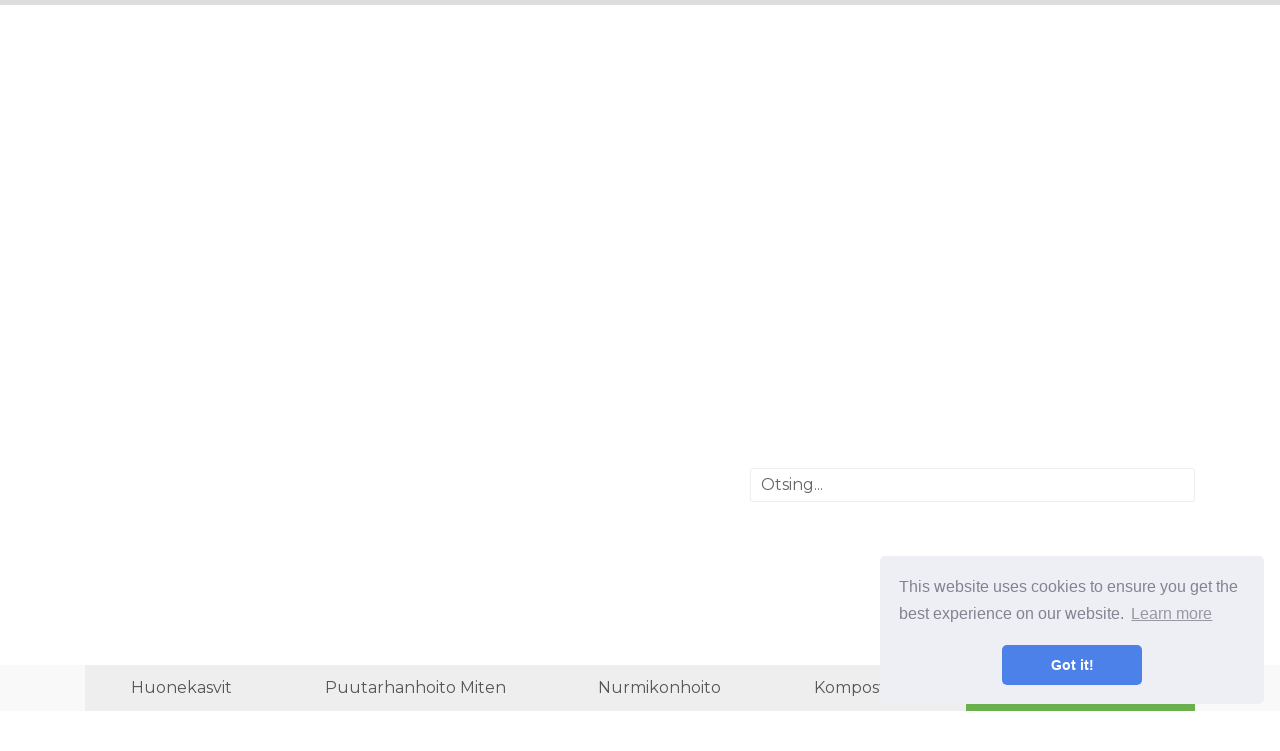

--- FILE ---
content_type: text/html
request_url: http://fi.haenselblatt.com/articles/houseplants/yellowing-spider-plant-leaves-why-are-leaves-turning-yellow-on-spider-plant.html
body_size: 5168
content:
<!DOCTYPE html>
<html lang="fi">

<head>

	<meta charset="utf-8">
	<base href="/">

	<title>Hämähäkki-kasvien lehdet kellastuttavat Miksi lehdet muuttuvat keltaiseksi hämähäkki-kasveista (huonekasvit) | Hyödyllisiä tietoja ja puutarhanhoitovihjeitä. Ammattimainen puutarhuriblogi!</title>
	<meta property="og:title" content="Hämähäkki-kasvien lehdet kellastuttavat Miksi lehdet muuttuvat keltaiseksi hämähäkki-kasveista (huonekasvit)" />
	<meta property="og:locale" content="fi" />
	<meta name="description" content="" />
	<meta property="og:description" content="" />
	<link rel="canonical" href="https://fi.haenselblatt.com/articles/houseplants/yellowing-spider-plant-leaves-why-are-leaves-turning-yellow-on-spider-plant.html" />
	<meta property="og:url" content="https://fi.haenselblatt.com/articles/houseplants/yellowing-spider-plant-leaves-why-are-leaves-turning-yellow-on-spider-plant.html" />
	<meta property="og:site_name" content="Hyödyllisiä tietoja ja puutarhanhoitovihjeitä. Ammattimainen puutarhuriblogi!" />
	<meta property="og:image" content="//ar.haenselblatt.com/img/images/yellowing-spider-plant-leaves-why-are-leaves-turning-yellow-on-spider-plant.jpg" />
	<meta property="og:type" content="article" />

	<link rel="icon" href="//ar.haenselblatt.com/img/favicon.ico">

	<meta http-equiv="X-UA-Compatible" content="IE=edge">
	<meta name="viewport" content="width=device-width, initial-scale=1, maximum-scale=1">
	<link href="https://fonts.googleapis.com/css?family=Montserrat:400,700&amp;subset=cyrillic" rel="stylesheet">
	<link rel="stylesheet" href="css/main.min.css">


	<!-- Yandex.Metrika counter -->
<script type="text/javascript" >
	(function(m,e,t,r,i,k,a){m[i]=m[i]||function(){(m[i].a=m[i].a||[]).push(arguments)};
	m[i].l=1*new Date();k=e.createElement(t),a=e.getElementsByTagName(t)[0],k.async=1,k.src=r,a.parentNode.insertBefore(k,a)})
	(window, document, "script", "https://mc.yandex.ru/metrika/tag.js", "ym");
 
	ym(49787647, "init", {
		 clickmap:true,
		 trackLinks:true,
		 accurateTrackBounce:true
	});
 </script>
 <noscript><div><img src="https://mc.yandex.ru/watch/49787647" style="position:absolute; left:-9999px;" alt="" /></div></noscript>
 <!-- /Yandex.Metrika counter -->

 <script data-ad-client="ca-pub-6284591903398394" async src="https://pagead2.googlesyndication.com/pagead/js/adsbygoogle.js"></script>

</head>

<body>
	<script async src="//get.optad360.io/sf/c948c303-5698-4522-ab5f-4b31b2e48774/plugin.min.js"></script>

<header>
	<div class="container">		
<div class="rekl">
	<center>
		<ins class="adsbygoogle"
     style="display:block"
     data-ad-client="ca-pub-6284591903398394"
     data-ad-slot="3235364127"
     data-ad-format="link"
     data-full-width-responsive="true"></ins>
<script>
     (adsbygoogle = window.adsbygoogle || []).push({});
</script>
	</center>
	</div>
		<div class="row justify-content-center align-items-center">
		<div class="col-md-7"> <div class="rekl">
			<center>
				<ins class="adsbygoogle"
     style="display:block; text-align:center;"
     data-ad-layout="in-article"
     data-ad-format="fluid"
     data-ad-client="ca-pub-6284591903398394"
     data-ad-slot="1870311560"></ins>
<script>
     (adsbygoogle = window.adsbygoogle || []).push({});
</script>
			</center>
			</div>  </div>
		<div class="col-md-5">

				<div class="search-container">
						<input type="text" id="search-input" placeholder="Otsing...">
						<ul id="results-container"></ul>
				</div>

		</div>
	</div>
	</div>
</header>

<div class="navibg">
<div class="container">
<div class="navi">
	<ul>
<li><a href="articles/houseplants">huonekasvit</a></li>
<li><a href="articles/gardening-how-to">Puutarhanhoito miten</a></li>
<li><a href="articles/lawn-care">Nurmikonhoito</a></li>
<li><a href="articles/composting">kompostointi</a></li>
		<li class="allcats"><a href="/categories.html">Kõik kategooriad</a></li>
	</ul>
</div>		
</div>
</div>


<div class="hleb"> <a href="/">Koduleht</a> &raquo; <a href="articles/houseplants">huonekasvit</a>  &raquo; Hämähäkki-kasvien lehdet kellastuttavat Miksi lehdet muuttuvat keltaiseksi hämähäkki-kasveista </div>
<div class="container">
<div class="row">

	<div class="col-md-8">
		<div class="post">
			<h1>Hämähäkki-kasvien lehdet kellastuttavat Miksi lehdet muuttuvat keltaiseksi hämähäkki-kasveista</h1>
			<div class="rekl">
			<center>
				<ins class="adsbygoogle"
     style="display:block"
     data-ad-client="ca-pub-6284591903398394"
     data-ad-slot="1027184942"
     data-ad-format="auto"
     data-full-width-responsive="true"></ins>
<script>
     (adsbygoogle = window.adsbygoogle || []).push({});
</script>
			</center>
			</div>
			<div class="main-img">
				
				<img class="img-responsive" src="//ar.haenselblatt.com/img/images/yellowing-spider-plant-leaves-why-are-leaves-turning-yellow-on-spider-plant.jpg" alt="">
				
			</div>

<p>Spider-kasvit ovat viehättäviä huonekasveja, jotka ovat usein perheessä sukupolvien ajan. Heidän tuottamansa vauvat elävät vuosia ja tuottavat omia hämähäkkejä. Ei ole epätavallista, että monet alkuperäisen hämähäkki-kasvien kopiot esiintyvät perheessä tai ryhmässä näiden hämähäkkien takia. Jos sinulla on mama hämähäkki kasvi, se voi olla melko arvokas, koska se on lähde niin monelle kopiolle itsestään. Hämähäkki-kasvien lehdet ovat kellastuneita, joten syy on selvitettävä ja selvitettävä nopeasti.</p> <h3>Ympäristöasiat</h3> <p>Yksi yleisimmistä syistä, joiden takia hämähäkki-kasvien lehdet voivat keltua, on kulttuurinen. Kasvi ei häiritse ahdasta pottia, mutta sinun tulisi vaihtaa maaperää vuosittain. Jos lannoitat kuukausittain, maaperään voi muodostua myrkyllisiä suolapitoisuuksia. Myytäkää ruukku hedelmöityksen jälkeen, jotta suolat eivät polta juuria.</p> <p>Nämä huonekasvit kukoistavat monentyyppisessä valossa, mutta liiallinen valo voi aiheuttaa lehtien palamisen, eikä mikään valo heikentä vähitellen kasvia merkkeillä, jotka ilmestyvät ensin, kun lehdet muuttuvat keltaiseksi hämähäkki-kasvilla.</p> <p>Kasvit voivat saada myös keltaisia ​​lehtiä, jos ne siirretään uuteen ympäristöön. Se on yksinkertaisesti oire shokista ja häviää heti kun kasvi mukautuu uuteen ympäristöönsä.</p> <p>Liika mineraalit vesijohtovedessä voivat myös aiheuttaa väriltään lehtiä. Käytä sadevettä tai tislattua vettä kastelemalla hämähäkki kasveja.</p> <h3>tauti</h3> <p>Kellolehdillä varustetulla hämähäkkikannella voi myös olla ravintovaja, mutta jos lannoitat ja vaihdat maaperää vuosittain, se on todennäköisemmin sairaus. Tarkista, onko kasvin astia tyhjentynyt vapaasti. Kattilan asettaminen lautaselle ja juurten pitäminen märkä voi aiheuttaa homeongelmia ja mahdollisen juurimäisen. Kastele kasvi, kun ylin 1,25 cm tuntuu kuivumiselta. Vältä ylivettä, mutta älä anna kasvien kuivua.</p> <p>Hämähäkkikasveilla on muutama sairauskysymys kuin ruoste ja juurimäiset, mutta juurimätä voi olla vakava. Kun näet hämähäkki-kasvien lehdet muuttuvat keltaisiksi ja ovat innostuneita kastelijoita, poista kasvi astiasta, huuhtele juuret, leikkaa pois kaikki pehmeät tai homeiset osat ja tee steriilissä kasvatusaineessa.</p> <h3>tuholaiset</h3> <p>Sisäkasveilla ei ole monia tuholaisongelmia, elleivät ne tule lastentarhasta vikoja kanssa tai jos esität uuden huonekasvin, jolla on stopparit. Jos laitat kasvin ulkopuolelle kesällä, se altistuu monille hyönteisten tuholaisille. Yleisimmät ovat imevät hyönteiset, joiden ruokintakäyttäytyminen vähentää kasvin mehua ja voi johtaa tauteihin.</p> <p>Tarkkaile ruokalipuja, kirvoja, skaalaa, perhosia ja punkkeja. Taistele niitä vastaan ​​hyvällä puutarha-saippualla ja huuhtele lehtiä tuholaisten poistamiseksi. Sijoita kasvi paikkaan, jossa ilman kierto on hyvä, kun lehdet on huuhdeltu, jotta lehdet voivat kuivua nopeasti. Neem-öljy on myös tehokasta.</p>

<div class="rekl">
<center>
	<ins class="adsbygoogle"
     style="display:block"
     data-ad-client="ca-pub-6284591903398394"
     data-ad-slot="1027184942"
     data-ad-format="auto"
     data-full-width-responsive="true"></ins>
<script>
     (adsbygoogle = window.adsbygoogle || []).push({});
</script>
</center>
</div>
		</div>
	</div>

	<div class="col-md-4">
<div class="bar">

    <div class="rekl">
                <center>
                        <ins class="adsbygoogle"
                        style="display:block"
                        data-ad-client="ca-pub-6284591903398394"
                        data-ad-slot="1027184942"
                        data-ad-format="auto"
                        data-full-width-responsive="true"></ins>
                   <script>
                        (adsbygoogle = window.adsbygoogle || []).push({});
                   </script>
                </center>
        </div>

        
        <div class="barpost">
                <div class="bar-post-img"><a href="/articles/problems/yellowjacket-control-guide-how-to-manage-yellowjacket-pests-in-gardens.html">
                    
                    <img src="//ar.haenselblatt.com/img/images/yellowjacket-control-guide-how-to-manage-yellowjacket-pests-in-gardens.jpg" alt="">
                    
                    </a></div>
                <div class="bar-post-h1"> <a href="/articles/problems/yellowjacket-control-guide-how-to-manage-yellowjacket-pests-in-gardens.html">Keltatakki-ohjausopas Kuinka hallita keltatakki-tuholaisia ​​puutarhoissa</a> </div>
        </div>
        
    
        
        <div class="barpost">
                <div class="bar-post-img"><a href="/articles/ornamental-gardens/yesterday-today-tomorrow-plant-not-flowering-getting-brunfelsia-to-bloom.html">
                    
                    <img src="//ar.haenselblatt.com/img/images/yesterday-today-tomorrow-plant-not-flowering-getting-brunfelsia-to-bloom.jpg" alt="">
                    
                    </a></div>
                <div class="bar-post-h1"> <a href="/articles/ornamental-gardens/yesterday-today-tomorrow-plant-not-flowering-getting-brunfelsia-to-bloom.html">Eilen, tänään, huomenna kasvi ei kukki - Brunfelsian kukkivat</a> </div>
        </div>
        
    
        
        <div class="barpost">
                <div class="bar-post-img"><a href="/articles/ornamental-gardens/yellowing-primrose-plants-why-are-primrose-leaves-turning-yellow.html">
                    
                    <img src="//ar.haenselblatt.com/img/images/yellowing-primrose-plants-why-are-primrose-leaves-turning-yellow.jpg" alt="">
                    
            </a></div>
                <div class="bar-post-h1"> <a href="/articles/ornamental-gardens/yellowing-primrose-plants-why-are-primrose-leaves-turning-yellow.html">Keltoutuvat prinsessa kasvit Miksi kankaan lehdet muuttuvat keltaisiksi</a> </div>
        </div>
        
        
            
    <div class="rekl">
                <center>      
                        <ins class="adsbygoogle"
     style="display:block"
     data-ad-client="ca-pub-6284591903398394"
     data-ad-slot="1027184942"
     data-ad-format="auto"
     data-full-width-responsive="true"></ins>
<script>
     (adsbygoogle = window.adsbygoogle || []).push({});
</script>
                </center>
        </div>

</div>
	</div>

</div>
</div>

<div class="prevnext">
<div class="container">
<div class="row">

		<div class="col-md-6">
			
				<div class="post">
                        <div class="prevnext-title">Järgmine artikkel</div>
					<div class="post-img"><a href="/articles/edible-gardens/yellowing-squash-leaves-why-squash-leaves-turn-yellow.html">

						
						<img src="//ar.haenselblatt.com/img/images_1/yellowing-squash-leaves-why-squash-leaves-turn-yellow.jpg" alt="">
						
					
					</a></div>
					<div class="post-h1"> <a href="/articles/edible-gardens/yellowing-squash-leaves-why-squash-leaves-turn-yellow.html">Kellastuneet squash-lehdet Miksi squash-lehdet muuttuvat keltaisiksi</a> </div>
				</div>
			
			</div>


			<div class="col-md-6">
				
					<div class="post">
                            <div class="prevnext-title">Eelmine artikkel</div>
						<div class="post-img"><a href="/articles/ornamental-gardens/yellowing-rose-of-sharon-leaves-why-rose-of-sharon-has-yellow-leaves.html">
							
								
								<img src="//ar.haenselblatt.com/img/images/yellowing-rose-of-sharon-leaves-why-rose-of-sharon-has-yellow-leaves.jpg" alt="">
								
						
						</a></div>
						<div class="post-h1"> <a href="/articles/ornamental-gardens/yellowing-rose-of-sharon-leaves-why-rose-of-sharon-has-yellow-leaves.html">Keltova ruusu Sharon-lehtiä - Miksi Sharonin ruusulla on keltaisia ​​lehtiä</a> </div>
					</div>
				
				</div>

</div>
</div>
</div>


<footer>
	<div class="container">
    <div class="langs-block">
      <ul class="langs-list">
        <li class="site-lang"><a href="https://www.haenselblatt.com"><i class="flag flag-DE"></i></a></li>
        <li class="site-lang"><a href="https://es.haenselblatt.com"><i class="flag flag-ES"></i></a></li>
          <li class="site-lang"><a href="https://fr.haenselblatt.com"><i class="flag flag-FR"></i></a></li>
          <li class="site-lang"><a href="https://ar.haenselblatt.com/articles/houseplants/yellowing-spider-plant-leaves-why-are-leaves-turning-yellow-on-spider-plant.html"><i class="flag flag-AE"></i></a></li>
          <li class="site-lang"><a href="https://bg.haenselblatt.com/articles/houseplants/yellowing-spider-plant-leaves-why-are-leaves-turning-yellow-on-spider-plant.html"><i class="flag flag-BG"></i></a></li>
          <li class="site-lang"><a href="https://cs.haenselblatt.com"><i class="flag flag-CZ"></i></a></li>
          <li class="site-lang"><a href="https://da.haenselblatt.com/articles/houseplants/yellowing-spider-plant-leaves-why-are-leaves-turning-yellow-on-spider-plant.html"><i class="flag flag-DK"></i></a></li>          
          <li class="site-lang"><a href="https://el.haenselblatt.com/articles/houseplants/yellowing-spider-plant-leaves-why-are-leaves-turning-yellow-on-spider-plant.html"><i class="flag flag-GR"></i></a></li>
          <li class="site-lang"><a href="https://et.haenselblatt.com/articles/houseplants/yellowing-spider-plant-leaves-why-are-leaves-turning-yellow-on-spider-plant.html"><i class="flag flag-EE"></i></a></li>
          <li class="site-lang"><a href="https://fi.haenselblatt.com/articles/houseplants/yellowing-spider-plant-leaves-why-are-leaves-turning-yellow-on-spider-plant.html"><i class="flag flag-FI"></i></a></li>
          <li class="site-lang"><a href="https://he.haenselblatt.com/articles/houseplants/yellowing-spider-plant-leaves-why-are-leaves-turning-yellow-on-spider-plant.html"><i class="flag flag-IL"></i></a></li>
          <li class="site-lang"><a href="https://hi.haenselblatt.com/articles/houseplants/yellowing-spider-plant-leaves-why-are-leaves-turning-yellow-on-spider-plant.html"><i class="flag flag-IN"></i></a></li>
          <li class="site-lang"><a href="https://hr.haenselblatt.com/articles/houseplants/yellowing-spider-plant-leaves-why-are-leaves-turning-yellow-on-spider-plant.html"><i class="flag flag-HR"></i></a></li>
          <li class="site-lang"><a href="https://hu.haenselblatt.com/articles/houseplants/yellowing-spider-plant-leaves-why-are-leaves-turning-yellow-on-spider-plant.html"><i class="flag flag-HU"></i></a></li>
          <li class="site-lang"><a href="https://id.haenselblatt.com"><i class="flag flag-ID"></i></a></li>
          <li class="site-lang"><a href="https://it.haenselblatt.com"><i class="flag flag-IT"></i></a></li>
          <li class="site-lang"><a href="https://ja.haenselblatt.com/articles/houseplants/yellowing-spider-plant-leaves-why-are-leaves-turning-yellow-on-spider-plant.html"><i class="flag flag-JP"></i></a></li>
          <li class="site-lang"><a href="https://ko.haenselblatt.com/articles/houseplants/yellowing-spider-plant-leaves-why-are-leaves-turning-yellow-on-spider-plant.html"><i class="flag flag-KR"></i></a></li>
          <li class="site-lang"><a href="https://lt.haenselblatt.com/articles/houseplants/yellowing-spider-plant-leaves-why-are-leaves-turning-yellow-on-spider-plant.html"><i class="flag flag-LT"></i></a></li>
          <li class="site-lang"><a href="https://lv.haenselblatt.com/articles/houseplants/yellowing-spider-plant-leaves-why-are-leaves-turning-yellow-on-spider-plant.html"><i class="flag flag-LV"></i></a></li>
          <li class="site-lang"><a href="https://ms.haenselblatt.com/articles/houseplants/yellowing-spider-plant-leaves-why-are-leaves-turning-yellow-on-spider-plant.html"><i class="flag flag-MY"></i></a></li>
          <li class="site-lang"><a href="https://nl.haenselblatt.com/articles/houseplants/yellowing-spider-plant-leaves-why-are-leaves-turning-yellow-on-spider-plant.html"><i class="flag flag-NL"></i></a></li>
          <li class="site-lang"><a href="https://no.haenselblatt.com/articles/houseplants/yellowing-spider-plant-leaves-why-are-leaves-turning-yellow-on-spider-plant.html"><i class="flag flag-NO"></i></a></li>
          <li class="site-lang"><a href="https://pl.haenselblatt.com/articles/houseplants/yellowing-spider-plant-leaves-why-are-leaves-turning-yellow-on-spider-plant.html"><i class="flag flag-PL"></i></a></li>
          <li class="site-lang"><a href="https://pt.haenselblatt.com/articles/houseplants/yellowing-spider-plant-leaves-why-are-leaves-turning-yellow-on-spider-plant.html"><i class="flag flag-PT"></i></a></li>
          <li class="site-lang"><a href="https://ro.haenselblatt.com/articles/houseplants/yellowing-spider-plant-leaves-why-are-leaves-turning-yellow-on-spider-plant.html"><i class="flag flag-RO"></i></a></li>
          <li class="site-lang"><a href="https://ru.haenselblatt.com/articles/houseplants/yellowing-spider-plant-leaves-why-are-leaves-turning-yellow-on-spider-plant.html"><i class="flag flag-RU"></i></a></li>
          <li class="site-lang"><a href="https://sk.haenselblatt.com/articles/houseplants/yellowing-spider-plant-leaves-why-are-leaves-turning-yellow-on-spider-plant.html"><i class="flag flag-SK"></i></a></li>
          <li class="site-lang"><a href="https://sl.haenselblatt.com/articles/houseplants/yellowing-spider-plant-leaves-why-are-leaves-turning-yellow-on-spider-plant.html"><i class="flag flag-SI"></i></a></li>
          <li class="site-lang"><a href="https://sr.haenselblatt.com/articles/houseplants/yellowing-spider-plant-leaves-why-are-leaves-turning-yellow-on-spider-plant.html"><i class="flag flag-RS"></i></a></li>
          <li class="site-lang"><a href="https://sv.haenselblatt.com/articles/houseplants/yellowing-spider-plant-leaves-why-are-leaves-turning-yellow-on-spider-plant.html"><i class="flag flag-SE"></i></a></li>
          <li class="site-lang"><a href="https://th.haenselblatt.com/articles/houseplants/yellowing-spider-plant-leaves-why-are-leaves-turning-yellow-on-spider-plant.html"><i class="flag flag-TH"></i></a></li>          
          <li class="site-lang"><a href="https://tr.haenselblatt.com/articles/houseplants/yellowing-spider-plant-leaves-why-are-leaves-turning-yellow-on-spider-plant.html"><i class="flag flag-TR"></i></a></li>
          <li class="site-lang"><a href="https://ua.haenselblatt.com/articles/houseplants/yellowing-spider-plant-leaves-why-are-leaves-turning-yellow-on-spider-plant.html"><i class="flag flag-UA"></i></a></li>
          <li class="site-lang"><a href="https://vi.haenselblatt.com/articles/houseplants/yellowing-spider-plant-leaves-why-are-leaves-turning-yellow-on-spider-plant.html"><i class="flag flag-VN"></i></a></li>          

      </ul>
    </div>
	<div class="row align-items-center">
		<div class="col-md-3">
			© <script>
                    var currentTime = new Date();
                    var year = currentTime.getFullYear();

                    document.write(year);
            </script> <a href="/">Haenselblatt</a>
		</div>

		<div class="col-md-9">
			Kuinka tulla ammattipuutarhuri. Hyödyllisiä tietoja ja vinkkejä kasvien hoitoon. Puutarhanhoitoalan tietosanakirja.
		</div>
	</div>
 </div>
</footer>

<link rel="stylesheet" href="css/flags.css">

<script src="https://unpkg.com/simple-jekyll-search@1.5.0/dest/simple-jekyll-search.min.js"></script>
<script>
        SimpleJekyllSearch({
          searchInput: document.getElementById('search-input'),
          resultsContainer: document.getElementById('results-container'),
          json: '/search.json',
          searchResultTemplate: '<li><a href="{url}">{title}</a></li>'
        })
</script>

<script src="//code.jquery.com/jquery-2.1.4.min.js"></script>
<script src="js/jquery.unveil2.min.js"></script>
<script>
  $('img').unveil();
</script>

<link rel="stylesheet" type="text/css" href="//cdnjs.cloudflare.com/ajax/libs/cookieconsent2/3.1.0/cookieconsent.min.css" />
<script src="//cdnjs.cloudflare.com/ajax/libs/cookieconsent2/3.1.0/cookieconsent.min.js"></script>
<script>
window.addEventListener("load", function(){
window.cookieconsent.initialise({
  "palette": {
    "popup": {
      "background": "#edeff5",
      "text": "#838391"
    },
    "button": {
      "background": "#4b81e8"
    }
  },
  "theme": "classic",
  "position": "bottom-right"
})});
</script>

<script defer src="https://static.cloudflareinsights.com/beacon.min.js/vcd15cbe7772f49c399c6a5babf22c1241717689176015" integrity="sha512-ZpsOmlRQV6y907TI0dKBHq9Md29nnaEIPlkf84rnaERnq6zvWvPUqr2ft8M1aS28oN72PdrCzSjY4U6VaAw1EQ==" data-cf-beacon='{"version":"2024.11.0","token":"b94c64cdef804361bca43b665f7f872d","r":1,"server_timing":{"name":{"cfCacheStatus":true,"cfEdge":true,"cfExtPri":true,"cfL4":true,"cfOrigin":true,"cfSpeedBrain":true},"location_startswith":null}}' crossorigin="anonymous"></script>
</body>
</html>


--- FILE ---
content_type: text/html; charset=utf-8
request_url: https://www.google.com/recaptcha/api2/aframe
body_size: 266
content:
<!DOCTYPE HTML><html><head><meta http-equiv="content-type" content="text/html; charset=UTF-8"></head><body><script nonce="lawmvRnb6TCKMHasYek8DA">/** Anti-fraud and anti-abuse applications only. See google.com/recaptcha */ try{var clients={'sodar':'https://pagead2.googlesyndication.com/pagead/sodar?'};window.addEventListener("message",function(a){try{if(a.source===window.parent){var b=JSON.parse(a.data);var c=clients[b['id']];if(c){var d=document.createElement('img');d.src=c+b['params']+'&rc='+(localStorage.getItem("rc::a")?sessionStorage.getItem("rc::b"):"");window.document.body.appendChild(d);sessionStorage.setItem("rc::e",parseInt(sessionStorage.getItem("rc::e")||0)+1);localStorage.setItem("rc::h",'1768708976749');}}}catch(b){}});window.parent.postMessage("_grecaptcha_ready", "*");}catch(b){}</script></body></html>